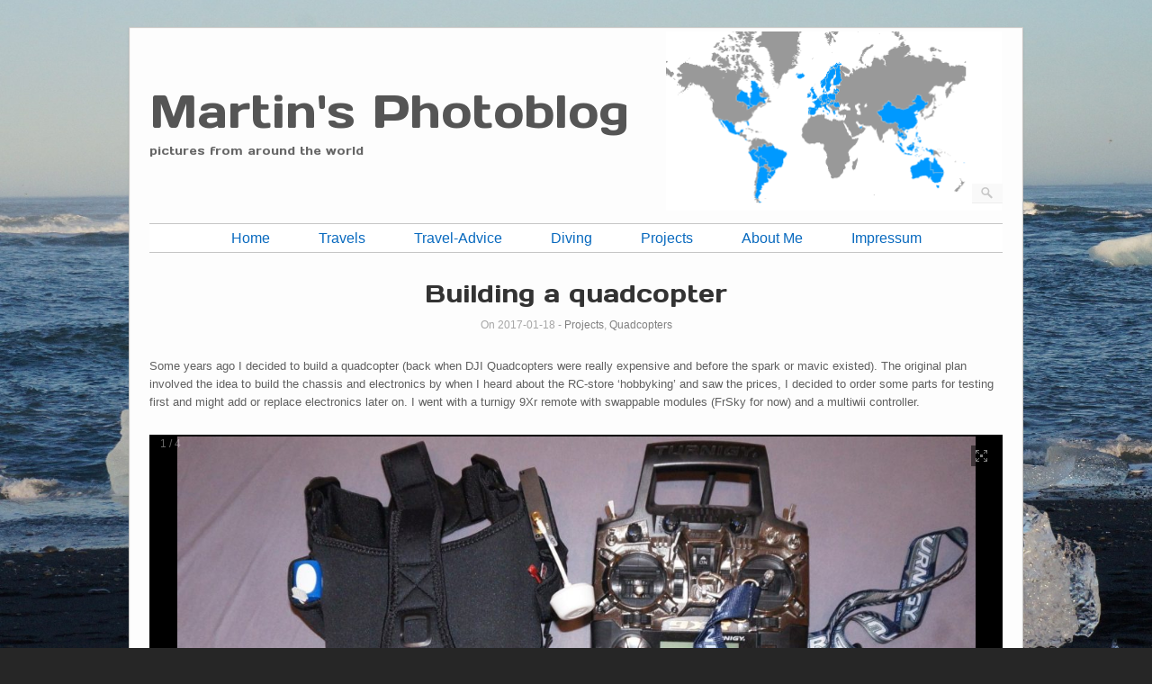

--- FILE ---
content_type: text/html; charset=UTF-8
request_url: https://martinries.de/?p=1912
body_size: 8993
content:
<!DOCTYPE html>
<html lang="en-US">
<head>
	<meta http-equiv="Content-Type" content="text/html; charset=UTF-8" />

	<link rel="profile" href="https://gmpg.org/xfn/11" />
	<link rel="pingback" href="https://martinries.de/wp2/xmlrpc.php" />

	<title>Building a quadcopter &#8211; Martin&#039;s Photoblog</title>
<meta name='robots' content='max-image-preview:large' />
<link rel='dns-prefetch' href='//fonts.googleapis.com' />
<link rel="alternate" type="application/rss+xml" title="Martin&#039;s Photoblog &raquo; Feed" href="https://martinries.de/?feed=rss2" />
<link rel="alternate" type="application/rss+xml" title="Martin&#039;s Photoblog &raquo; Comments Feed" href="https://martinries.de/?feed=comments-rss2" />
<link rel="alternate" title="oEmbed (JSON)" type="application/json+oembed" href="https://martinries.de/index.php?rest_route=%2Foembed%2F1.0%2Fembed&#038;url=https%3A%2F%2Fmartinries.de%2F%3Fp%3D1912" />
<link rel="alternate" title="oEmbed (XML)" type="text/xml+oembed" href="https://martinries.de/index.php?rest_route=%2Foembed%2F1.0%2Fembed&#038;url=https%3A%2F%2Fmartinries.de%2F%3Fp%3D1912&#038;format=xml" />
<style id='wp-img-auto-sizes-contain-inline-css' type='text/css'>
img:is([sizes=auto i],[sizes^="auto," i]){contain-intrinsic-size:3000px 1500px}
/*# sourceURL=wp-img-auto-sizes-contain-inline-css */
</style>
<link rel='stylesheet' id='amw-galleria-style-css' href='https://martinries.de/wp2/wp-content/plugins/galleria/galleria/themes/amw-classic/galleria.amw-classic.css?ver=1.0.3' type='text/css' media='all' />

<style id='wp-emoji-styles-inline-css' type='text/css'>

	img.wp-smiley, img.emoji {
		display: inline !important;
		border: none !important;
		box-shadow: none !important;
		height: 1em !important;
		width: 1em !important;
		margin: 0 0.07em !important;
		vertical-align: -0.1em !important;
		background: none !important;
		padding: 0 !important;
	}
/*# sourceURL=wp-emoji-styles-inline-css */
</style>
<link rel='stylesheet' id='wp-block-library-css' href='https://martinries.de/wp2/wp-includes/css/dist/block-library/style.min.css?ver=6.9' type='text/css' media='all' />
<style id='global-styles-inline-css' type='text/css'>
:root{--wp--preset--aspect-ratio--square: 1;--wp--preset--aspect-ratio--4-3: 4/3;--wp--preset--aspect-ratio--3-4: 3/4;--wp--preset--aspect-ratio--3-2: 3/2;--wp--preset--aspect-ratio--2-3: 2/3;--wp--preset--aspect-ratio--16-9: 16/9;--wp--preset--aspect-ratio--9-16: 9/16;--wp--preset--color--black: #000000;--wp--preset--color--cyan-bluish-gray: #abb8c3;--wp--preset--color--white: #ffffff;--wp--preset--color--pale-pink: #f78da7;--wp--preset--color--vivid-red: #cf2e2e;--wp--preset--color--luminous-vivid-orange: #ff6900;--wp--preset--color--luminous-vivid-amber: #fcb900;--wp--preset--color--light-green-cyan: #7bdcb5;--wp--preset--color--vivid-green-cyan: #00d084;--wp--preset--color--pale-cyan-blue: #8ed1fc;--wp--preset--color--vivid-cyan-blue: #0693e3;--wp--preset--color--vivid-purple: #9b51e0;--wp--preset--gradient--vivid-cyan-blue-to-vivid-purple: linear-gradient(135deg,rgb(6,147,227) 0%,rgb(155,81,224) 100%);--wp--preset--gradient--light-green-cyan-to-vivid-green-cyan: linear-gradient(135deg,rgb(122,220,180) 0%,rgb(0,208,130) 100%);--wp--preset--gradient--luminous-vivid-amber-to-luminous-vivid-orange: linear-gradient(135deg,rgb(252,185,0) 0%,rgb(255,105,0) 100%);--wp--preset--gradient--luminous-vivid-orange-to-vivid-red: linear-gradient(135deg,rgb(255,105,0) 0%,rgb(207,46,46) 100%);--wp--preset--gradient--very-light-gray-to-cyan-bluish-gray: linear-gradient(135deg,rgb(238,238,238) 0%,rgb(169,184,195) 100%);--wp--preset--gradient--cool-to-warm-spectrum: linear-gradient(135deg,rgb(74,234,220) 0%,rgb(151,120,209) 20%,rgb(207,42,186) 40%,rgb(238,44,130) 60%,rgb(251,105,98) 80%,rgb(254,248,76) 100%);--wp--preset--gradient--blush-light-purple: linear-gradient(135deg,rgb(255,206,236) 0%,rgb(152,150,240) 100%);--wp--preset--gradient--blush-bordeaux: linear-gradient(135deg,rgb(254,205,165) 0%,rgb(254,45,45) 50%,rgb(107,0,62) 100%);--wp--preset--gradient--luminous-dusk: linear-gradient(135deg,rgb(255,203,112) 0%,rgb(199,81,192) 50%,rgb(65,88,208) 100%);--wp--preset--gradient--pale-ocean: linear-gradient(135deg,rgb(255,245,203) 0%,rgb(182,227,212) 50%,rgb(51,167,181) 100%);--wp--preset--gradient--electric-grass: linear-gradient(135deg,rgb(202,248,128) 0%,rgb(113,206,126) 100%);--wp--preset--gradient--midnight: linear-gradient(135deg,rgb(2,3,129) 0%,rgb(40,116,252) 100%);--wp--preset--font-size--small: 13px;--wp--preset--font-size--medium: 20px;--wp--preset--font-size--large: 36px;--wp--preset--font-size--x-large: 42px;--wp--preset--spacing--20: 0.44rem;--wp--preset--spacing--30: 0.67rem;--wp--preset--spacing--40: 1rem;--wp--preset--spacing--50: 1.5rem;--wp--preset--spacing--60: 2.25rem;--wp--preset--spacing--70: 3.38rem;--wp--preset--spacing--80: 5.06rem;--wp--preset--shadow--natural: 6px 6px 9px rgba(0, 0, 0, 0.2);--wp--preset--shadow--deep: 12px 12px 50px rgba(0, 0, 0, 0.4);--wp--preset--shadow--sharp: 6px 6px 0px rgba(0, 0, 0, 0.2);--wp--preset--shadow--outlined: 6px 6px 0px -3px rgb(255, 255, 255), 6px 6px rgb(0, 0, 0);--wp--preset--shadow--crisp: 6px 6px 0px rgb(0, 0, 0);}:where(.is-layout-flex){gap: 0.5em;}:where(.is-layout-grid){gap: 0.5em;}body .is-layout-flex{display: flex;}.is-layout-flex{flex-wrap: wrap;align-items: center;}.is-layout-flex > :is(*, div){margin: 0;}body .is-layout-grid{display: grid;}.is-layout-grid > :is(*, div){margin: 0;}:where(.wp-block-columns.is-layout-flex){gap: 2em;}:where(.wp-block-columns.is-layout-grid){gap: 2em;}:where(.wp-block-post-template.is-layout-flex){gap: 1.25em;}:where(.wp-block-post-template.is-layout-grid){gap: 1.25em;}.has-black-color{color: var(--wp--preset--color--black) !important;}.has-cyan-bluish-gray-color{color: var(--wp--preset--color--cyan-bluish-gray) !important;}.has-white-color{color: var(--wp--preset--color--white) !important;}.has-pale-pink-color{color: var(--wp--preset--color--pale-pink) !important;}.has-vivid-red-color{color: var(--wp--preset--color--vivid-red) !important;}.has-luminous-vivid-orange-color{color: var(--wp--preset--color--luminous-vivid-orange) !important;}.has-luminous-vivid-amber-color{color: var(--wp--preset--color--luminous-vivid-amber) !important;}.has-light-green-cyan-color{color: var(--wp--preset--color--light-green-cyan) !important;}.has-vivid-green-cyan-color{color: var(--wp--preset--color--vivid-green-cyan) !important;}.has-pale-cyan-blue-color{color: var(--wp--preset--color--pale-cyan-blue) !important;}.has-vivid-cyan-blue-color{color: var(--wp--preset--color--vivid-cyan-blue) !important;}.has-vivid-purple-color{color: var(--wp--preset--color--vivid-purple) !important;}.has-black-background-color{background-color: var(--wp--preset--color--black) !important;}.has-cyan-bluish-gray-background-color{background-color: var(--wp--preset--color--cyan-bluish-gray) !important;}.has-white-background-color{background-color: var(--wp--preset--color--white) !important;}.has-pale-pink-background-color{background-color: var(--wp--preset--color--pale-pink) !important;}.has-vivid-red-background-color{background-color: var(--wp--preset--color--vivid-red) !important;}.has-luminous-vivid-orange-background-color{background-color: var(--wp--preset--color--luminous-vivid-orange) !important;}.has-luminous-vivid-amber-background-color{background-color: var(--wp--preset--color--luminous-vivid-amber) !important;}.has-light-green-cyan-background-color{background-color: var(--wp--preset--color--light-green-cyan) !important;}.has-vivid-green-cyan-background-color{background-color: var(--wp--preset--color--vivid-green-cyan) !important;}.has-pale-cyan-blue-background-color{background-color: var(--wp--preset--color--pale-cyan-blue) !important;}.has-vivid-cyan-blue-background-color{background-color: var(--wp--preset--color--vivid-cyan-blue) !important;}.has-vivid-purple-background-color{background-color: var(--wp--preset--color--vivid-purple) !important;}.has-black-border-color{border-color: var(--wp--preset--color--black) !important;}.has-cyan-bluish-gray-border-color{border-color: var(--wp--preset--color--cyan-bluish-gray) !important;}.has-white-border-color{border-color: var(--wp--preset--color--white) !important;}.has-pale-pink-border-color{border-color: var(--wp--preset--color--pale-pink) !important;}.has-vivid-red-border-color{border-color: var(--wp--preset--color--vivid-red) !important;}.has-luminous-vivid-orange-border-color{border-color: var(--wp--preset--color--luminous-vivid-orange) !important;}.has-luminous-vivid-amber-border-color{border-color: var(--wp--preset--color--luminous-vivid-amber) !important;}.has-light-green-cyan-border-color{border-color: var(--wp--preset--color--light-green-cyan) !important;}.has-vivid-green-cyan-border-color{border-color: var(--wp--preset--color--vivid-green-cyan) !important;}.has-pale-cyan-blue-border-color{border-color: var(--wp--preset--color--pale-cyan-blue) !important;}.has-vivid-cyan-blue-border-color{border-color: var(--wp--preset--color--vivid-cyan-blue) !important;}.has-vivid-purple-border-color{border-color: var(--wp--preset--color--vivid-purple) !important;}.has-vivid-cyan-blue-to-vivid-purple-gradient-background{background: var(--wp--preset--gradient--vivid-cyan-blue-to-vivid-purple) !important;}.has-light-green-cyan-to-vivid-green-cyan-gradient-background{background: var(--wp--preset--gradient--light-green-cyan-to-vivid-green-cyan) !important;}.has-luminous-vivid-amber-to-luminous-vivid-orange-gradient-background{background: var(--wp--preset--gradient--luminous-vivid-amber-to-luminous-vivid-orange) !important;}.has-luminous-vivid-orange-to-vivid-red-gradient-background{background: var(--wp--preset--gradient--luminous-vivid-orange-to-vivid-red) !important;}.has-very-light-gray-to-cyan-bluish-gray-gradient-background{background: var(--wp--preset--gradient--very-light-gray-to-cyan-bluish-gray) !important;}.has-cool-to-warm-spectrum-gradient-background{background: var(--wp--preset--gradient--cool-to-warm-spectrum) !important;}.has-blush-light-purple-gradient-background{background: var(--wp--preset--gradient--blush-light-purple) !important;}.has-blush-bordeaux-gradient-background{background: var(--wp--preset--gradient--blush-bordeaux) !important;}.has-luminous-dusk-gradient-background{background: var(--wp--preset--gradient--luminous-dusk) !important;}.has-pale-ocean-gradient-background{background: var(--wp--preset--gradient--pale-ocean) !important;}.has-electric-grass-gradient-background{background: var(--wp--preset--gradient--electric-grass) !important;}.has-midnight-gradient-background{background: var(--wp--preset--gradient--midnight) !important;}.has-small-font-size{font-size: var(--wp--preset--font-size--small) !important;}.has-medium-font-size{font-size: var(--wp--preset--font-size--medium) !important;}.has-large-font-size{font-size: var(--wp--preset--font-size--large) !important;}.has-x-large-font-size{font-size: var(--wp--preset--font-size--x-large) !important;}
/*# sourceURL=global-styles-inline-css */
</style>

<style id='classic-theme-styles-inline-css' type='text/css'>
/*! This file is auto-generated */
.wp-block-button__link{color:#fff;background-color:#32373c;border-radius:9999px;box-shadow:none;text-decoration:none;padding:calc(.667em + 2px) calc(1.333em + 2px);font-size:1.125em}.wp-block-file__button{background:#32373c;color:#fff;text-decoration:none}
/*# sourceURL=/wp-includes/css/classic-themes.min.css */
</style>
<link rel='stylesheet' id='origami-css' href='https://martinries.de/wp2/wp-content/themes/origami/style.css?ver=1.7.5' type='text/css' media='all' />
<link rel='stylesheet' id='flexslider-css' href='https://martinries.de/wp2/wp-content/themes/origami/css/flexslider.css?ver=2.0' type='text/css' media='all' />
<link rel='stylesheet' id='google-webfonts-css' href='//fonts.googleapis.com/css?family=Terminal+Dosis%3A200%2C400&#038;ver=6.9' type='text/css' media='all' />
<link rel='stylesheet' id='origami-woocommerce-style-css' href='https://martinries.de/wp2/wp-content/themes/origami/woocommerce.css?ver=1.7.5' type='text/css' media='all' />
<link rel='stylesheet' id='siteorigin-mobilenav-css' href='https://martinries.de/wp2/wp-content/themes/origami/inc/mobilenav/css/mobilenav.css?ver=1.7.5' type='text/css' media='all' />
<script type="text/javascript" src="https://martinries.de/wp2/wp-includes/js/jquery/jquery.min.js?ver=3.7.1" id="jquery-core-js"></script>
<script type="text/javascript" src="https://martinries.de/wp2/wp-includes/js/jquery/jquery-migrate.min.js?ver=3.4.1" id="jquery-migrate-js"></script>
<script type="text/javascript" src="https://martinries.de/wp2/wp-content/plugins/galleria/galleria/galleria-1.2.9.min.js?ver=1.2.9" id="amw-galleria-js"></script>
<script type="text/javascript" src="https://martinries.de/wp2/wp-content/plugins/galleria/galleria/themes/amw-classic/galleria.amw-classic.js?ver=1.0.3" id="amw-galleria-theme-js"></script>
<script type="text/javascript" src="https://martinries.de/wp2/wp-content/themes/origami/js/jquery.fitvids.min.js?ver=1.0" id="fitvids-js"></script>
<script type="text/javascript" src="https://martinries.de/wp2/wp-content/themes/origami/js/origami.min.js?ver=1.7.5" id="origami-js"></script>
<script type="text/javascript" src="https://martinries.de/wp2/wp-content/themes/origami/js/jquery.flexslider.min.js?ver=2.1" id="flexslider-js"></script>
<script type="text/javascript" id="siteorigin-mobilenav-js-extra">
/* <![CDATA[ */
var mobileNav = {"search":{"url":"https://martinries.de","placeholder":"Search"},"text":{"navigate":"Menu","back":"Back","close":"Close"},"nextIconUrl":"https://martinries.de/wp2/wp-content/themes/origami/inc/mobilenav/images/next.png"};
//# sourceURL=siteorigin-mobilenav-js-extra
/* ]]> */
</script>
<script type="text/javascript" src="https://martinries.de/wp2/wp-content/themes/origami/inc/mobilenav/js/mobilenav.min.js?ver=1.7.5" id="siteorigin-mobilenav-js"></script>
<link rel="https://api.w.org/" href="https://martinries.de/index.php?rest_route=/" /><link rel="alternate" title="JSON" type="application/json" href="https://martinries.de/index.php?rest_route=/wp/v2/posts/1912" /><link rel="EditURI" type="application/rsd+xml" title="RSD" href="https://martinries.de/wp2/xmlrpc.php?rsd" />
<meta name="generator" content="WordPress 6.9" />
<link rel="canonical" href="https://martinries.de/?p=1912" />
<link rel='shortlink' href='https://martinries.de/?p=1912' />
<meta name="viewport" content="width=device-width, initial-scale=1" /><meta http-equiv="X-UA-Compatible" content="IE=edge" />	<style type="text/css">
		.so-mobilenav-mobile + * { display: none; }
		@media screen and (max-width: 480px) { .so-mobilenav-mobile + * { display: block; } .so-mobilenav-standard + * { display: none; } }
	</style>
	<style type="text/css" id="custom-background-css">
body.custom-background { background-color: #262626; background-image: url("https://martinries.de/wp2/wp-content/uploads/2015/06/29.jpg"); background-position: center center; background-size: cover; background-repeat: no-repeat; background-attachment: fixed; }
</style>
		<style type="text/css" media="screen">
		#footer-widgets .widget { width: 33.333%; }
		@media screen and (max-width: 640px) {
			#footer-widgets .widget { width: auto; float: none; }
		}
	</style>
		<!--[if lt IE 9]>
	<script src="https://martinries.de/wp2/wp-content/themes/origami/js/html5shiv.js" type="text/javascript"></script>
	<![endif]-->
	<!--[if (gte IE 6)&(lte IE 8)]>
	<script type="text/javascript" src="https://martinries.de/wp2/wp-content/themes/origami/js/selectivizr.js"></script>
	<![endif]-->
	<style type="text/css" id="customizer-css">@import url(https://fonts.googleapis.com/css?family=Days+One:400); body { font-family: "Verdana", Verdana, Geneva, sans-serif; font-weight: 400 } #logo h1 { font-family: "Days One"; font-weight: 400 } h1,h2,h3,h4,h5,h6, h1.entry-title, h1.archive-title, #footer-widgets h2.widgettitle { font-family: "Days One"; font-weight: 400 } #menu ul { border-color: #c6c6c6; background-color: #ffffff } #menu ul li a { color: #096abf } #menu ul li ul { border-color: #d6d6d6; background-color: #f4f4f4 } #menu ul li ul li a { color: #0769bf } #menu ul li { padding-top: 8px; padding-bottom: 8px } </style></head>

<body class="wp-singular post-template-default single single-post postid-1912 single-format-gallery custom-background wp-theme-origami mobilenav">


<div class="container">

	
	<div id="page-container">

		
		<div id="logo" >
	
			<table>
		<tr width="100%">
			<td  width="60%" class="logo-link">
						<a href="https://martinries.de/" title="pictures from around the world" class="logo-link">
							<h1 class="logo" >Martin&#039;s Photoblog</h1><br/>
							<h3 class="logo">pictures from around the world</h3>
	        			</a>
			</td>
			<td  width="39%"  class="logo-link">
		    		<a href="https://martinries.de/wp2/?p=1986" class="logo-link">
			      		<img class="logo" src="https://martinries.de/wp2/wp-content/uploads/2020/03/map-2020-03-1.png" alt="scratch worldmap" />
	        		</a>
			</td>
		</tr>
	</table>
	
	    	<form role="search" method="get" id="searchform" class="searchform" action="https://martinries.de/">
				<div>
					<label class="screen-reader-text" for="s">Search for:</label>
					<input type="text" value="" name="s" id="s" />
					<input type="submit" id="searchsubmit" value="Search" />
				</div>
			</form></div>


		
		<nav id="menu" class="primary">
	<div id="so-mobilenav-standard-1" data-id="1" class="so-mobilenav-standard"></div><div class="menu-menu-1-container"><ul id="main-menu" class="menu"><li id="menu-item-14" class="menu-item menu-item-type-custom menu-item-object-custom menu-item-14"><a href="https://mries.eu">Home</a></li>
<li id="menu-item-18" class="menu-item menu-item-type-taxonomy menu-item-object-category menu-item-has-children menu-item-18"><a href="https://martinries.de/?cat=5">Travels</a>
<ul class="sub-menu">
	<li id="menu-item-1079" class="menu-item menu-item-type-taxonomy menu-item-object-category menu-item-has-children menu-item-1079"><a href="https://martinries.de/?cat=16">Australia</a>
	<ul class="sub-menu">
		<li id="menu-item-1080" class="menu-item menu-item-type-taxonomy menu-item-object-category menu-item-1080"><a href="https://martinries.de/?cat=17">Brisbane</a></li>
		<li id="menu-item-1081" class="menu-item menu-item-type-taxonomy menu-item-object-category menu-item-1081"><a href="https://martinries.de/?cat=19">Cairns</a></li>
		<li id="menu-item-1082" class="menu-item menu-item-type-taxonomy menu-item-object-category menu-item-1082"><a href="https://martinries.de/?cat=21">Fraser Island</a></li>
		<li id="menu-item-1083" class="menu-item menu-item-type-taxonomy menu-item-object-category menu-item-1083"><a href="https://martinries.de/?cat=20">Whitsundays</a></li>
	</ul>
</li>
	<li id="menu-item-1084" class="menu-item menu-item-type-taxonomy menu-item-object-category menu-item-has-children menu-item-1084"><a href="https://martinries.de/?cat=29">Europe</a>
	<ul class="sub-menu">
		<li id="menu-item-1085" class="menu-item menu-item-type-taxonomy menu-item-object-category menu-item-1085"><a href="https://martinries.de/?cat=30">Dublin</a></li>
		<li id="menu-item-3345" class="menu-item menu-item-type-taxonomy menu-item-object-category menu-item-3345"><a href="https://martinries.de/?cat=84">Hungary</a></li>
		<li id="menu-item-1086" class="menu-item menu-item-type-taxonomy menu-item-object-category menu-item-1086"><a href="https://martinries.de/?cat=22">Iceland</a></li>
		<li id="menu-item-2502" class="menu-item menu-item-type-taxonomy menu-item-object-category menu-item-2502"><a href="https://martinries.de/?cat=46">Italy</a></li>
		<li id="menu-item-3346" class="menu-item menu-item-type-taxonomy menu-item-object-category menu-item-3346"><a href="https://martinries.de/?cat=86">Lithuania</a></li>
		<li id="menu-item-2836" class="menu-item menu-item-type-taxonomy menu-item-object-category menu-item-2836"><a href="https://martinries.de/?cat=75">Malta</a></li>
		<li id="menu-item-2785" class="menu-item menu-item-type-taxonomy menu-item-object-category menu-item-2785"><a href="https://martinries.de/?cat=72">Norway</a></li>
		<li id="menu-item-2837" class="menu-item menu-item-type-taxonomy menu-item-object-category menu-item-2837"><a href="https://martinries.de/?cat=66">Poland</a></li>
		<li id="menu-item-3465" class="menu-item menu-item-type-taxonomy menu-item-object-category menu-item-3465"><a href="https://martinries.de/?cat=99">Romania</a></li>
		<li id="menu-item-3466" class="menu-item menu-item-type-taxonomy menu-item-object-category menu-item-3466"><a href="https://martinries.de/?cat=100">Spain</a></li>
		<li id="menu-item-1087" class="menu-item menu-item-type-taxonomy menu-item-object-category menu-item-1087"><a href="https://martinries.de/?cat=15">Sweden</a></li>
	</ul>
</li>
	<li id="menu-item-1076" class="menu-item menu-item-type-taxonomy menu-item-object-category menu-item-1076"><a href="https://martinries.de/?cat=18">Fiji</a></li>
	<li id="menu-item-2786" class="menu-item menu-item-type-taxonomy menu-item-object-category menu-item-has-children menu-item-2786"><a href="https://martinries.de/?cat=68">Northern America</a>
	<ul class="sub-menu">
		<li id="menu-item-2787" class="menu-item menu-item-type-taxonomy menu-item-object-category menu-item-2787"><a href="https://martinries.de/?cat=69">Mexico</a></li>
	</ul>
</li>
	<li id="menu-item-3467" class="menu-item menu-item-type-taxonomy menu-item-object-category menu-item-has-children menu-item-3467"><a href="https://martinries.de/?cat=67">Middle America</a>
	<ul class="sub-menu">
		<li id="menu-item-3468" class="menu-item menu-item-type-taxonomy menu-item-object-category menu-item-3468"><a href="https://martinries.de/?cat=93">Costa Rica</a></li>
	</ul>
</li>
	<li id="menu-item-1093" class="menu-item menu-item-type-taxonomy menu-item-object-category menu-item-has-children menu-item-1093"><a href="https://martinries.de/?cat=25">Southern America</a>
	<ul class="sub-menu">
		<li id="menu-item-1094" class="menu-item menu-item-type-taxonomy menu-item-object-category menu-item-1094"><a href="https://martinries.de/?cat=28">Argentinia</a></li>
		<li id="menu-item-1095" class="menu-item menu-item-type-taxonomy menu-item-object-category menu-item-1095"><a href="https://martinries.de/?cat=27">Bolivia</a></li>
		<li id="menu-item-1096" class="menu-item menu-item-type-taxonomy menu-item-object-category menu-item-1096"><a href="https://martinries.de/?cat=26">Peru</a></li>
	</ul>
</li>
	<li id="menu-item-1088" class="menu-item menu-item-type-taxonomy menu-item-object-category menu-item-has-children menu-item-1088"><a href="https://martinries.de/?cat=31">Southeast-Asia</a>
	<ul class="sub-menu">
		<li id="menu-item-3348" class="menu-item menu-item-type-taxonomy menu-item-object-category menu-item-3348"><a href="https://martinries.de/?cat=91">Cambodia</a></li>
		<li id="menu-item-2503" class="menu-item menu-item-type-taxonomy menu-item-object-category menu-item-2503"><a href="https://martinries.de/?cat=58">China</a></li>
		<li id="menu-item-1089" class="menu-item menu-item-type-taxonomy menu-item-object-category menu-item-1089"><a href="https://martinries.de/?cat=14">Hong Kong</a></li>
		<li id="menu-item-1090" class="menu-item menu-item-type-taxonomy menu-item-object-category menu-item-1090"><a href="https://martinries.de/?cat=12">Indonesia</a></li>
		<li id="menu-item-1091" class="menu-item menu-item-type-taxonomy menu-item-object-category menu-item-1091"><a href="https://martinries.de/?cat=7">Malaysia</a></li>
		<li id="menu-item-2504" class="menu-item menu-item-type-taxonomy menu-item-object-category menu-item-2504"><a href="https://martinries.de/?cat=45">Philippines</a></li>
		<li id="menu-item-1092" class="menu-item menu-item-type-taxonomy menu-item-object-category menu-item-1092"><a href="https://martinries.de/?cat=3">Singapore</a></li>
		<li id="menu-item-1984" class="menu-item menu-item-type-taxonomy menu-item-object-category menu-item-1984"><a href="https://martinries.de/?cat=13">Thailand</a></li>
		<li id="menu-item-1985" class="menu-item menu-item-type-taxonomy menu-item-object-category menu-item-1985"><a href="https://martinries.de/?cat=35">Vietnam</a></li>
	</ul>
</li>
</ul>
</li>
<li id="menu-item-2501" class="menu-item menu-item-type-taxonomy menu-item-object-category menu-item-2501"><a href="https://martinries.de/?cat=51">Travel-Advice</a></li>
<li id="menu-item-1977" class="menu-item menu-item-type-taxonomy menu-item-object-category menu-item-1977"><a href="https://martinries.de/?cat=32">Diving</a></li>
<li id="menu-item-20" class="menu-item menu-item-type-taxonomy menu-item-object-category current-post-ancestor current-menu-parent current-post-parent menu-item-has-children menu-item-20"><a href="https://martinries.de/?cat=6">Projects</a>
<ul class="sub-menu">
	<li id="menu-item-2846" class="menu-item menu-item-type-taxonomy menu-item-object-category menu-item-2846"><a href="https://martinries.de/?cat=76">3D-printed</a></li>
	<li id="menu-item-1979" class="menu-item menu-item-type-taxonomy menu-item-object-category menu-item-1979"><a href="https://martinries.de/?cat=43">Framed!</a></li>
	<li id="menu-item-1980" class="menu-item menu-item-type-taxonomy menu-item-object-category menu-item-1980"><a href="https://martinries.de/?cat=38">LEDs</a></li>
	<li id="menu-item-1981" class="menu-item menu-item-type-taxonomy menu-item-object-category current-post-ancestor current-menu-parent current-post-parent menu-item-1981"><a href="https://martinries.de/?cat=44">Quadcopters</a></li>
	<li id="menu-item-1982" class="menu-item menu-item-type-taxonomy menu-item-object-category menu-item-1982"><a href="https://martinries.de/?cat=40">SmartHome</a></li>
	<li id="menu-item-1983" class="menu-item menu-item-type-taxonomy menu-item-object-category menu-item-1983"><a href="https://martinries.de/?cat=41">wood</a></li>
</ul>
</li>
<li id="menu-item-24" class="menu-item menu-item-type-post_type menu-item-object-page menu-item-24"><a href="https://martinries.de/?page_id=22">About Me</a></li>
<li id="menu-item-15" class="menu-item menu-item-type-post_type menu-item-object-page menu-item-privacy-policy menu-item-15"><a rel="privacy-policy" href="https://martinries.de/?page_id=11">Impressum</a></li>
</ul></div><div id="so-mobilenav-mobile-1" data-id="1" class="so-mobilenav-mobile"></div><div class="menu-mobilenav-container"><ul id="mobile-nav-item-wrap-1" class="menu"><li><a href="#" class="mobilenav-main-link" data-id="1"><span class="mobile-nav-icon"></span>Menu</a></li></ul></div></nav>
<div id="content">			<div class="post-1912 post type-post status-publish format-gallery hentry category-projects category-quadcopters tag-quadcopter post_format-post-format-gallery">

			
							<h1 class="entry-title">
											Building a quadcopter									</h1>
	
				<div class="post-info">
					On 2017-01-18																
										- <a href="https://martinries.de/?cat=6" rel="category">Projects</a>, <a href="https://martinries.de/?cat=44" rel="category">Quadcopters</a>									</div>
			
						<div class="content column-1">
								
				<p>Some years ago I decided to build a quadcopter (back when DJI Quadcopters were really expensive and before the spark or mavic existed). The original plan involved the idea to build the chassis and electronics by when I heard about the RC-store &#8216;hobbyking&#8217; and saw the prices, I decided to order some parts for testing first and might add or replace electronics later on. I went with a turnigy 9Xr remote with swappable modules (FrSky for now) and a multiwii controller.</p>
<div id="amw_galleria_slideshow_1" class="amw-galleria-slideshow"></div>
<script type="text/javascript">jQuery(document).ready(function(){ jQuery("#amw_galleria_slideshow_1").galleria({"dataSource":[{"image":"https:\/\/martinries.de\/wp2\/wp-content\/uploads\/2017\/05\/Projekte-Quadcopter-02_wrb-1129x960.jpg","big":"https:\/\/martinries.de\/wp2\/wp-content\/uploads\/2017\/05\/Projekte-Quadcopter-02_wrb.jpg","medium":"https:\/\/martinries.de\/wp2\/wp-content\/uploads\/2017\/05\/Projekte-Quadcopter-02_wrb-1129x960.jpg","thumb":"https:\/\/martinries.de\/wp2\/wp-content\/uploads\/2017\/05\/Projekte-Quadcopter-02_wrb-80x80.jpg","title":"Building my first quadcopter...","description":" Aperture &#402;\/4| Camera NEX-5N| Taken 17 September, 2014| Flash fired yes| Focal length 16mm| ISO 1250| Shutter speed 1\/60s|"},{"image":"https:\/\/martinries.de\/wp2\/wp-content\/uploads\/2017\/05\/Projekte-Quadcopter-10_wrb-1280x851.jpg","big":"https:\/\/martinries.de\/wp2\/wp-content\/uploads\/2017\/05\/Projekte-Quadcopter-10_wrb.jpg","medium":"https:\/\/martinries.de\/wp2\/wp-content\/uploads\/2017\/05\/Projekte-Quadcopter-10_wrb-1280x851.jpg","thumb":"https:\/\/martinries.de\/wp2\/wp-content\/uploads\/2017\/05\/Projekte-Quadcopter-10_wrb-80x80.jpg","title":"Turnigy 9XR, FRSky-Module, receiver and electronics.","description":" Aperture &#402;\/3.2| Camera NEX-5N| Taken 29 January, 2015| Exposure bias +3\/10EV| Flash fired yes| Focal length 16mm| ISO 500| Shutter speed 1\/60s|"},{"image":"https:\/\/martinries.de\/wp2\/wp-content\/uploads\/2017\/05\/Projekte-Quadcopter-11_wrb-1280x851.jpg","big":"https:\/\/martinries.de\/wp2\/wp-content\/uploads\/2017\/05\/Projekte-Quadcopter-11_wrb.jpg","medium":"https:\/\/martinries.de\/wp2\/wp-content\/uploads\/2017\/05\/Projekte-Quadcopter-11_wrb-1280x851.jpg","thumb":"https:\/\/martinries.de\/wp2\/wp-content\/uploads\/2017\/05\/Projekte-Quadcopter-11_wrb-80x80.jpg","title":"some additional boards for the multiwii","description":" Aperture &#402;\/4| Camera NEX-5N| Taken 29 January, 2015| Flash fired no| Focal length 16mm| ISO 320| Shutter speed 1\/60s|"},{"image":"https:\/\/martinries.de\/wp2\/wp-content\/uploads\/2017\/05\/Projekte-Quadcopter-12_wrb-1280x720.jpg","big":"https:\/\/martinries.de\/wp2\/wp-content\/uploads\/2017\/05\/Projekte-Quadcopter-12_wrb.jpg","medium":"https:\/\/martinries.de\/wp2\/wp-content\/uploads\/2017\/05\/Projekte-Quadcopter-12_wrb-1280x720.jpg","thumb":"https:\/\/martinries.de\/wp2\/wp-content\/uploads\/2017\/05\/Projekte-Quadcopter-12_wrb-80x80.jpg","title":"QAV250 with guards","description":" Aperture &#402;\/2.6| Camera GT-I9195| Taken 28 January, 2015| Flash fired yes| Focal length 3.7mm| ISO 125| Shutter speed 1\/30s|"}],"width":"auto","height":0.8,"autoplay":false,"transition":"slide","initialTransition":"fade","transitionSpeed":0,"_delayTime":4000,"_hideControls":false,"_thumbnailMode":"grid","_captionMode":"on_expand"}); });</script>
				<div class="clear"></div>
			</div>
			
						
										<div class="below-content tagged">
											<div class="tags">
							<div class="origami-icon-tag"></div>
							<div class="the_tags">
								<a href="https://martinries.de/?tag=quadcopter" rel="tag">Quadcopter</a>							</div>
						</div>
										
					
					<div class="clear"></div>
				</div>

			
						
			

	<div id="comments" class="comments-disabled content">
		<p>Comments are Disabled</p>
	</div>

		</div>
	</div>

<div id="posts-nav">
	</div>

		


		
			
			<div id="footer-widgets">
	<div id="footer-widgets-wrapper">
		
		<div id="recent-posts-2" class="cell widget widget_recent_entries">
		<h2 class="widgettitle">Recent Posts</h2>

		<ul>
											<li>
					<a href="https://martinries.de/?p=3568">Bastei bridge in swiss saxony &#038; Externsteine &#8211; Germany</a>
									</li>
											<li>
					<a href="https://martinries.de/?p=3396">Costa Rica via Stopovers in Canada = Costa RiCanada</a>
									</li>
											<li>
					<a href="https://martinries.de/?p=3525">A new perspective &#8211; the world from above</a>
									</li>
											<li>
					<a href="https://martinries.de/?p=3472">3D-print updates</a>
									</li>
											<li>
					<a href="https://martinries.de/?p=3425">Cluj &#8211; Exploring eastern Europe</a>
									</li>
											<li>
					<a href="https://martinries.de/?p=3456">Lanzarote &#8211; Christmas on the beach</a>
									</li>
					</ul>

		</div><div id="tag_cloud-3" class="cell widget widget_tag_cloud"><h2 class="widgettitle">Categories</h2>
<div class="tagcloud"><a href="https://martinries.de/?cat=76" class="tag-cloud-link tag-link-76 tag-link-position-1" style="font-size: 10.896551724138pt;" aria-label="3D-printed (3 items)">3D-printed</a>
<a href="https://martinries.de/?cat=28" class="tag-cloud-link tag-link-28 tag-link-position-2" style="font-size: 8pt;" aria-label="Argentinia (1 item)">Argentinia</a>
<a href="https://martinries.de/?cat=16" class="tag-cloud-link tag-link-16 tag-link-position-3" style="font-size: 12.634482758621pt;" aria-label="Australia (5 items)">Australia</a>
<a href="https://martinries.de/?cat=27" class="tag-cloud-link tag-link-27 tag-link-position-4" style="font-size: 8pt;" aria-label="Bolivia (1 item)">Bolivia</a>
<a href="https://martinries.de/?cat=17" class="tag-cloud-link tag-link-17 tag-link-position-5" style="font-size: 9.7379310344828pt;" aria-label="Brisbane (2 items)">Brisbane</a>
<a href="https://martinries.de/?cat=19" class="tag-cloud-link tag-link-19 tag-link-position-6" style="font-size: 8pt;" aria-label="Cairns (1 item)">Cairns</a>
<a href="https://martinries.de/?cat=91" class="tag-cloud-link tag-link-91 tag-link-position-7" style="font-size: 8pt;" aria-label="Cambodia (1 item)">Cambodia</a>
<a href="https://martinries.de/?cat=58" class="tag-cloud-link tag-link-58 tag-link-position-8" style="font-size: 8pt;" aria-label="China (1 item)">China</a>
<a href="https://martinries.de/?cat=93" class="tag-cloud-link tag-link-93 tag-link-position-9" style="font-size: 8pt;" aria-label="Costa Rica (1 item)">Costa Rica</a>
<a href="https://martinries.de/?cat=32" class="tag-cloud-link tag-link-32 tag-link-position-10" style="font-size: 18.041379310345pt;" aria-label="Diving (21 items)">Diving</a>
<a href="https://martinries.de/?cat=30" class="tag-cloud-link tag-link-30 tag-link-position-11" style="font-size: 8pt;" aria-label="Dublin (1 item)">Dublin</a>
<a href="https://martinries.de/?cat=29" class="tag-cloud-link tag-link-29 tag-link-position-12" style="font-size: 16.496551724138pt;" aria-label="Europe (14 items)">Europe</a>
<a href="https://martinries.de/?cat=18" class="tag-cloud-link tag-link-18 tag-link-position-13" style="font-size: 8pt;" aria-label="Fiji (1 item)">Fiji</a>
<a href="https://martinries.de/?cat=43" class="tag-cloud-link tag-link-43 tag-link-position-14" style="font-size: 9.7379310344828pt;" aria-label="Framed! (2 items)">Framed!</a>
<a href="https://martinries.de/?cat=21" class="tag-cloud-link tag-link-21 tag-link-position-15" style="font-size: 8pt;" aria-label="Fraser Island (1 item)">Fraser Island</a>
<a href="https://martinries.de/?cat=14" class="tag-cloud-link tag-link-14 tag-link-position-16" style="font-size: 8pt;" aria-label="Hong Kong (1 item)">Hong Kong</a>
<a href="https://martinries.de/?cat=84" class="tag-cloud-link tag-link-84 tag-link-position-17" style="font-size: 8pt;" aria-label="Hungary (1 item)">Hungary</a>
<a href="https://martinries.de/?cat=22" class="tag-cloud-link tag-link-22 tag-link-position-18" style="font-size: 8pt;" aria-label="Iceland (1 item)">Iceland</a>
<a href="https://martinries.de/?cat=12" class="tag-cloud-link tag-link-12 tag-link-position-19" style="font-size: 13.310344827586pt;" aria-label="Indonesia (6 items)">Indonesia</a>
<a href="https://martinries.de/?cat=46" class="tag-cloud-link tag-link-46 tag-link-position-20" style="font-size: 8pt;" aria-label="Italy (1 item)">Italy</a>
<a href="https://martinries.de/?cat=38" class="tag-cloud-link tag-link-38 tag-link-position-21" style="font-size: 10.896551724138pt;" aria-label="LEDs (3 items)">LEDs</a>
<a href="https://martinries.de/?cat=86" class="tag-cloud-link tag-link-86 tag-link-position-22" style="font-size: 8pt;" aria-label="Lithuania (1 item)">Lithuania</a>
<a href="https://martinries.de/?cat=7" class="tag-cloud-link tag-link-7 tag-link-position-23" style="font-size: 11.862068965517pt;" aria-label="Malaysia (4 items)">Malaysia</a>
<a href="https://martinries.de/?cat=75" class="tag-cloud-link tag-link-75 tag-link-position-24" style="font-size: 8pt;" aria-label="Malta (1 item)">Malta</a>
<a href="https://martinries.de/?cat=69" class="tag-cloud-link tag-link-69 tag-link-position-25" style="font-size: 8pt;" aria-label="Mexico (1 item)">Mexico</a>
<a href="https://martinries.de/?cat=67" class="tag-cloud-link tag-link-67 tag-link-position-26" style="font-size: 8pt;" aria-label="Middle America (1 item)">Middle America</a>
<a href="https://martinries.de/?cat=68" class="tag-cloud-link tag-link-68 tag-link-position-27" style="font-size: 8pt;" aria-label="Northern America (1 item)">Northern America</a>
<a href="https://martinries.de/?cat=72" class="tag-cloud-link tag-link-72 tag-link-position-28" style="font-size: 8pt;" aria-label="Norway (1 item)">Norway</a>
<a href="https://martinries.de/?cat=26" class="tag-cloud-link tag-link-26 tag-link-position-29" style="font-size: 8pt;" aria-label="Peru (1 item)">Peru</a>
<a href="https://martinries.de/?cat=45" class="tag-cloud-link tag-link-45 tag-link-position-30" style="font-size: 10.896551724138pt;" aria-label="Philippines (3 items)">Philippines</a>
<a href="https://martinries.de/?cat=66" class="tag-cloud-link tag-link-66 tag-link-position-31" style="font-size: 8pt;" aria-label="Poland (1 item)">Poland</a>
<a href="https://martinries.de/?cat=6" class="tag-cloud-link tag-link-6 tag-link-position-32" style="font-size: 17.268965517241pt;" aria-label="Projects (17 items)">Projects</a>
<a href="https://martinries.de/?cat=44" class="tag-cloud-link tag-link-44 tag-link-position-33" style="font-size: 11.862068965517pt;" aria-label="Quadcopters (4 items)">Quadcopters</a>
<a href="https://martinries.de/?cat=99" class="tag-cloud-link tag-link-99 tag-link-position-34" style="font-size: 8pt;" aria-label="Romania (1 item)">Romania</a>
<a href="https://martinries.de/?cat=3" class="tag-cloud-link tag-link-3 tag-link-position-35" style="font-size: 14.275862068966pt;" aria-label="Singapore (8 items)">Singapore</a>
<a href="https://martinries.de/?cat=31" class="tag-cloud-link tag-link-31 tag-link-position-36" style="font-size: 19.68275862069pt;" aria-label="Southeast-Asia (31 items)">Southeast-Asia</a>
<a href="https://martinries.de/?cat=25" class="tag-cloud-link tag-link-25 tag-link-position-37" style="font-size: 10.896551724138pt;" aria-label="Southern America (3 items)">Southern America</a>
<a href="https://martinries.de/?cat=100" class="tag-cloud-link tag-link-100 tag-link-position-38" style="font-size: 8pt;" aria-label="Spain (1 item)">Spain</a>
<a href="https://martinries.de/?cat=13" class="tag-cloud-link tag-link-13 tag-link-position-39" style="font-size: 14.275862068966pt;" aria-label="Thailand (8 items)">Thailand</a>
<a href="https://martinries.de/?cat=51" class="tag-cloud-link tag-link-51 tag-link-position-40" style="font-size: 11.862068965517pt;" aria-label="Travel-Advice (4 items)">Travel-Advice</a>
<a href="https://martinries.de/?cat=5" class="tag-cloud-link tag-link-5 tag-link-position-41" style="font-size: 22pt;" aria-label="Travels (55 items)">Travels</a>
<a href="https://martinries.de/?cat=1" class="tag-cloud-link tag-link-1 tag-link-position-42" style="font-size: 10.896551724138pt;" aria-label="Uncategorized (3 items)">Uncategorized</a>
<a href="https://martinries.de/?cat=35" class="tag-cloud-link tag-link-35 tag-link-position-43" style="font-size: 9.7379310344828pt;" aria-label="Vietnam (2 items)">Vietnam</a>
<a href="https://martinries.de/?cat=20" class="tag-cloud-link tag-link-20 tag-link-position-44" style="font-size: 8pt;" aria-label="Whitsundays (1 item)">Whitsundays</a>
<a href="https://martinries.de/?cat=41" class="tag-cloud-link tag-link-41 tag-link-position-45" style="font-size: 10.896551724138pt;" aria-label="wood (3 items)">wood</a></div>
</div>		<div class="clear"></div>
	</div>
</div>
			
		
		
	</div>

	
	
	<div id="footer">
			<div class="copyright">Copyright Martin's Fotostream</div>
	
	<div class="designed">Theme By <a href="http://siteorigin.com">SiteOrigin</a></div>	<div class="clear"></div>
</div>
	
</div>

<script type="text/javascript" src="https://martinries.de/wp2/wp-includes/js/comment-reply.min.js?ver=6.9" id="comment-reply-js" async="async" data-wp-strategy="async" fetchpriority="low"></script>
<script id="wp-emoji-settings" type="application/json">
{"baseUrl":"https://s.w.org/images/core/emoji/17.0.2/72x72/","ext":".png","svgUrl":"https://s.w.org/images/core/emoji/17.0.2/svg/","svgExt":".svg","source":{"concatemoji":"https://martinries.de/wp2/wp-includes/js/wp-emoji-release.min.js?ver=6.9"}}
</script>
<script type="module">
/* <![CDATA[ */
/*! This file is auto-generated */
const a=JSON.parse(document.getElementById("wp-emoji-settings").textContent),o=(window._wpemojiSettings=a,"wpEmojiSettingsSupports"),s=["flag","emoji"];function i(e){try{var t={supportTests:e,timestamp:(new Date).valueOf()};sessionStorage.setItem(o,JSON.stringify(t))}catch(e){}}function c(e,t,n){e.clearRect(0,0,e.canvas.width,e.canvas.height),e.fillText(t,0,0);t=new Uint32Array(e.getImageData(0,0,e.canvas.width,e.canvas.height).data);e.clearRect(0,0,e.canvas.width,e.canvas.height),e.fillText(n,0,0);const a=new Uint32Array(e.getImageData(0,0,e.canvas.width,e.canvas.height).data);return t.every((e,t)=>e===a[t])}function p(e,t){e.clearRect(0,0,e.canvas.width,e.canvas.height),e.fillText(t,0,0);var n=e.getImageData(16,16,1,1);for(let e=0;e<n.data.length;e++)if(0!==n.data[e])return!1;return!0}function u(e,t,n,a){switch(t){case"flag":return n(e,"\ud83c\udff3\ufe0f\u200d\u26a7\ufe0f","\ud83c\udff3\ufe0f\u200b\u26a7\ufe0f")?!1:!n(e,"\ud83c\udde8\ud83c\uddf6","\ud83c\udde8\u200b\ud83c\uddf6")&&!n(e,"\ud83c\udff4\udb40\udc67\udb40\udc62\udb40\udc65\udb40\udc6e\udb40\udc67\udb40\udc7f","\ud83c\udff4\u200b\udb40\udc67\u200b\udb40\udc62\u200b\udb40\udc65\u200b\udb40\udc6e\u200b\udb40\udc67\u200b\udb40\udc7f");case"emoji":return!a(e,"\ud83e\u1fac8")}return!1}function f(e,t,n,a){let r;const o=(r="undefined"!=typeof WorkerGlobalScope&&self instanceof WorkerGlobalScope?new OffscreenCanvas(300,150):document.createElement("canvas")).getContext("2d",{willReadFrequently:!0}),s=(o.textBaseline="top",o.font="600 32px Arial",{});return e.forEach(e=>{s[e]=t(o,e,n,a)}),s}function r(e){var t=document.createElement("script");t.src=e,t.defer=!0,document.head.appendChild(t)}a.supports={everything:!0,everythingExceptFlag:!0},new Promise(t=>{let n=function(){try{var e=JSON.parse(sessionStorage.getItem(o));if("object"==typeof e&&"number"==typeof e.timestamp&&(new Date).valueOf()<e.timestamp+604800&&"object"==typeof e.supportTests)return e.supportTests}catch(e){}return null}();if(!n){if("undefined"!=typeof Worker&&"undefined"!=typeof OffscreenCanvas&&"undefined"!=typeof URL&&URL.createObjectURL&&"undefined"!=typeof Blob)try{var e="postMessage("+f.toString()+"("+[JSON.stringify(s),u.toString(),c.toString(),p.toString()].join(",")+"));",a=new Blob([e],{type:"text/javascript"});const r=new Worker(URL.createObjectURL(a),{name:"wpTestEmojiSupports"});return void(r.onmessage=e=>{i(n=e.data),r.terminate(),t(n)})}catch(e){}i(n=f(s,u,c,p))}t(n)}).then(e=>{for(const n in e)a.supports[n]=e[n],a.supports.everything=a.supports.everything&&a.supports[n],"flag"!==n&&(a.supports.everythingExceptFlag=a.supports.everythingExceptFlag&&a.supports[n]);var t;a.supports.everythingExceptFlag=a.supports.everythingExceptFlag&&!a.supports.flag,a.supports.everything||((t=a.source||{}).concatemoji?r(t.concatemoji):t.wpemoji&&t.twemoji&&(r(t.twemoji),r(t.wpemoji)))});
//# sourceURL=https://martinries.de/wp2/wp-includes/js/wp-emoji-loader.min.js
/* ]]> */
</script>
</body>
</html>

<!-- Page cached by LiteSpeed Cache 7.7 on 2026-01-16 21:11:57 -->

--- FILE ---
content_type: text/css
request_url: https://martinries.de/wp2/wp-content/themes/origami/style.css?ver=1.7.5
body_size: 4998
content:
/*
Theme Name: Origami
Theme URI: https://siteorigin.com/theme/origami
Description: Origami is a simple, responsive media blogging theme that places strong emphasis on your content. It looks great on mobile devices, even the videos and galleries scale to fit small screens. The options panel is easy to understand with a minimal set of options. Origami includes a powerful drag and drop page builder for creating unlimited page layouts. So you can use Origami as a standard photography blog or a complete business website. We offer free and premium support on our support <a href="https://siteorigin.com/thread/">forums</a> (https://siteorigin.com/thread/).
Tags: one-column, fluid-layout, post-formats, custom-menu, theme-options, threaded-comments, translation-ready, photoblogging, responsive-layout
Author: SiteOrigin
Author URI: https://siteorigin.com/
Version: 1.7.5
License: GPL v2.0
License URI: license.txt
Text Domain: origami
*/
/**
 * #.# Reset
 */
html, body, div, span, applet, object, iframe, h1, h2, h3, h4, h5, h6, p, blockquote, pre, a, abbr, acronym, address, big, cite, code, del, dfn, em, font, img, ins, kbd, q, s, samp, small, strike, strong, sub, sup, tt, var, dl, dt, dd, ol, ul, li, fieldset, form, label, legend, table, caption, tbody, tfoot, thead, tr, th, td {
  margin: 0;
  padding: 0;
  border: 0;
  outline: 0;
  font-weight: inherit;
  font-style: inherit;
  font-size: 100%;
  font-family: inherit;
  vertical-align: baseline; }

/* remember to define focus styles! */
:focus {
  outline: 0; }

body {
  line-height: 1;
  -webkit-text-size-adjust: none; }

ol, ul {
  list-style: none; }

/* tables still need 'cellspacing="0"' in the markup */
table {
  border-collapse: separate;
  border-spacing: 0; }

caption, th, td {
  text-align: left;
  font-weight: normal; }

blockquote:before, blockquote:after {
  content: ""; }

q:before, q:after {
  content: ""; }

blockquote, q {
  quotes: "" ""; }

/**
 * #.# General
 */
body {
  font-family: "Helvetica Neue", Arial, Helvetica, Geneva, sans-serif;
  font-size: 13px;
  font-weight: 400; }

.container {
  width: 100%;
  margin: 0 auto;
  max-width: 1024px;
  padding: 0 15px;
  box-sizing: border-box; }

.clear {
  clear: both; }

.clearfix {
  display: inline-block; }
  .clearfix:after {
    content: ".";
    display: block;
    clear: both;
    visibility: hidden;
    line-height: 0;
    height: 0; }

html[xmlns] .clearfix {
  display: block; }

* html .clearfix {
  height: 1%; }

/**
 * #.# Page
 */
/* This is the main page frame */
#page-container {
  width: 100%;
  background: #fdfdfd;
  padding: 0.25% 2.25%;
  margin: 30px 0 35px 0;
  box-sizing: border-box;
  box-shadow: 0 1px 2px rgba(0, 0, 0, 0.1), inset 0 0 2px rgba(0, 0, 0, 0.1125);
  border: 1px solid #cbc9c7; }

/**
 * #.# Logo
 */
#logo {
  position: relative; 
  margin: 2px 0 12px 0; }
  #logo.logo-centered {
    text-align: center; }
  #logo a.logo-link {
    text-decoration: none;
    vertical-align: middle; }
 #logo td.logo-link {
    text-decoration: none;
    vertical-align: middle; }
  #logo h1 {
    display: inline-block;
    color: #555;
    font-family: "Terminal Dosis", Arial, Helvetica, Geneva, sans-serif;
    font-size: 52px;
    font-weight: 200;
    margin-bottom: 0.2em; 
    vertical-align: middle; }
  #logo h3 {
    display: inline-block;
    color: #666;
    font-size: 13px; 
    vertical-align: middle; }
  #logo img {
    max-width: 100%;
    height: auto; }
  #logo #searchform {
    position: absolute;
    top: 90%;
    right: 0;
    margin-top: -12px; }
    #logo #searchform label, #logo #searchform #searchsubmit {
      display: none; }
    #logo #searchform #s {
      width: 28px;
      padding: 4px;
      border: 1px solid #EEEEEE;
      border-width: 0 0 1px 0;
      font-size: 0.9em;
      font-weight: 200;
      box-sizing: border-box;
      -webkit-transition: all 0.275s ease-in-out;
      -moz-transition: all 0.275s ease-in-out;
      transition: all 0.275s ease-in-out;
      background: #F9F9F9 url(images/mag.png) no-repeat 10px center;
      padding-left: 30px;
      color: #777; }
      #logo #searchform #s:focus {
        width: 180px; }

/**
 * #.# Search Form
 */
@media screen and (max-width: 480px) {
  #logo #searchform {
    position: static;
    margin-top: 15px; }
    #logo #searchform #s {
      width: 100%; }
      #logo #searchform #s:focus {
        width: 100%; } }

/**
 * #.# Main Menu
 */
#menu ul {
  display: block;
  padding: 0px;
  text-align: center;
  margin-bottom: 25px;
  border: 1px solid #EEEEEE;
  border-width: 1px 0;
  background: #F9F9F9; }
  #menu ul li {
    display: inline-block;
    padding: 22px 25px;
    position: relative; }
    #menu ul li a {
      text-decoration: none;
      font-size: 1.2em;
      color: #505050; }
    #menu ul li ul {
      visibility: hidden;
      display: block;
      position: absolute;
      background: #F5F5F5;
      z-index: 1010;
      top: 100%;
      left: 50%;
      width: 160px;
      margin-left: -80px;
      border-top: 1px solid #E4E4E4;
      background-color: #F4F4F4;
      border-color: #DDDDDD;
      box-sizing: border-box; }
    #menu ul li li ul {
      margin-left: 0;
      top: 0;
      left: 160px; }
    #menu ul li ul li a {
      display: block;
      color: #606060;
      font-size: 0.9em; }
  #menu ul ul li {
    width: 160px;
    text-align: center;
    padding: 10px 0; }
  #menu ul li:hover > ul {
    visibility: visible;
    display: block; }

#menu .mobilenav-main-link {
  font-weight: 500;
  font-size: 14px; }
  #menu .mobilenav-main-link .mobile-nav-icon {
    font-family: origami-icons;
    color: #666666;
    font-size: 15px;
    display: block;
    float: left;
    width: 13px;
    height: 15px;
    margin: -1px 8px 0 0; }
    #menu .mobilenav-main-link .mobile-nav-icon:before {
      content: "\e601"; }

/**
 * #.# Post
 */
.post {
  margin-bottom: 30px; }

/**
 * #.# Entry Title
 */
h1.entry-title, h1.archive-title {
  font-size: 2.2em;
  margin: 1em 0 0.4em 0;
  text-align: center;
  color: #333;
  font-family: "Dosis", Arial, Helvetica, Geneva, sans-serif;
  font-size: 28px;
  font-weight: 200;
  line-height: 1.25em; }

h1.entry-title.noinfo {
  margin-bottom: 30px; }

h1.entry-title a {
  text-decoration: none;
  color: inherit; }

.post:last-child {
  margin-bottom: 0; }

.post .post-info {
  margin-bottom: 30px;
  text-align: center;
  color: #A6A6A6;
  font-size: 11.5px; }
  .post .post-info strong, .post .post-info a {
    font-weight: 500;
    text-decoration: none;
    color: #808080; }

.post-navigation {
  margin-top: 15px;
  margin-bottom: 35px; }
  .post-navigation a {
    display: block;
    color: #505050;
    text-decoration: none; }
    .post-navigation a:hover {
      color: #333; }
    .post-navigation a[rel=prev] {
      float: left; }
    .post-navigation a[rel=next] {
      float: right; }

@media screen and (max-width: 480px) {
  .post .content {
    -webkit-column-count: 1 !important;
    -moz-column-count: 1 !important;
    column-count: 1 !important; } }

/**
 * #.# Featured Image
 */
.post .featured-image {
  position: relative;
  text-align: center; }

.post img.main-image {
  max-width: 100%;
  height: auto; }
  .post img.main-image.mobile {
    display: none; }

.post .below-content {
  color: #666;
  padding: 10px 10px;
  text-align: right;
  border-style: solid;
  background: #FAFAFA;
  margin-top: 30px;
  border: 1px solid #EEEEEE;
  border-width: 1px 0;
  background: #F9F9F9; }
  .post .below-content .origami-icon-tag {
    font-size: 19px;
    color: #999999;
    display: block;
    margin-top: -1px;
    margin-right: 6px;
    margin-left: 6px;
    float: left; }
  .post .below-content .origami-icon-more {
    font-size: 19px;
    color: #999999;
    display: block;
    margin-top: -1px;
    margin-right: 6px;
    margin-left: 6px;
    float: left;
    float: right;
    margin-top: -2px; }
  .post .below-content svg {
    fill: #999; }
  .post .below-content a {
    color: #666;
    text-decoration: none;
    font-style: italic; }
  .post .below-content p {
    height: 1em;
    line-height: 1; }
  .post .below-content .tags {
    float: left; }
    .post .below-content .tags .the_tags {
      display: inline; }
      .post .below-content .tags .the_tags a:last-child:after {
        content: ''; }
  .post .below-content .read-more {
    float: right; }

.post .content {
  margin-bottom: 20px;
  color: #606060;
  font-size: 13px; }

@media screen and (max-width: 480px) {
  .post img.main-image.mobile {
    display: block; }
  .post img.main-image.desktop {
    display: none; } }

/**
 * #.# Content
 */
.content-columns-2 .content {
  -webkit-column-count: 2;
  -moz-column-count: 2;
  column-count: 2;
  -webkit-column-gap: 30px;
  -moz-column-gap: 30px;
  column-gap: 30px; }

.content-columns-3 .content {
  -webkit-column-count: 3;
  -moz-column-count: 3;
  column-count: 3;
  -webkit-column-gap: 30px;
  -moz-column-gap: 30px;
  column-gap: 30px; }

.content-columns-4 .content {
  -webkit-column-count: 4;
  -moz-column-count: 4;
  column-count: 4;
  -webkit-column-gap: 30px;
  -moz-column-gap: 30px;
  column-gap: 30px; }

/**
 * #.# WP Core
 */
.alignnone {
  margin: 5px 20px 20px 0; }

.aligncenter, div.aligncenter {
  display: block;
  margin: 20px auto 20px auto; }

.alignright {
  float: right;
  margin: 5px 0 20px 20px; }

.alignleft {
  float: left;
  margin: 5px 20px 20px 0; }

.aligncenter {
  display: block;
  margin: 5px auto 5px auto; }

a img.alignright {
  float: right;
  margin: 5px 0 20px 20px; }

a img.alignnone {
  margin: 5px 20px 20px 0; }

a img.alignleft {
  float: left;
  margin: 5px 20px 20px 0; }

a img.aligncenter {
  display: block;
  margin-left: auto;
  margin-right: auto; }

.wp-caption {
  background: #EFEFEF;
  border: 1px solid #C0C0C0;
  max-width: 100%;
  /* Image does not overflow the content area */
  padding: 5px 3px 10px 3px;
  text-align: center;
  box-sizing: border-box;
  box-shadow: 0px 0px 3px rgba(0, 0, 0, 0.25); }
  .wp-caption.alignnone, .wp-caption.alignleft {
    margin: 5px 20px 20px 0; }
  .wp-caption.alignright {
    margin: 5px 0 20px 20px; }
  .wp-caption img {
    border: 0 none;
    height: auto;
    margin: 0;
    max-width: 98.5%;
    padding: 0;
    width: auto; }
  .wp-caption p.wp-caption-text {
    font-size: 11px;
    margin: 0;
    line-height: 1;
    padding: 4px 5px 0 5px;
    color: #666;
    font-style: italic; }

.content {
  line-height: 1.6em; }
  .content *:first-child {
    margin-top: 0px; }
  .content *:last-child {
    margin-bottom: 0px; }
  .content ul {
    padding-left: 1em;
    margin-bottom: 1.5em; }
  .content a {
    color: #36659f; }
  .content p, .content ul, .content ol, .content dl {
    line-height: 1.6em;
    margin: 2em 0; }
  .content ul li {
    display: list-item;
    line-height: 1.75em;
    list-style: url(images/bullet.png);
    list-style-position: outside; }
  .content ol {
    list-style: outside decimal;
    padding-left: 2.5em;
    margin-bottom: 1.5em; }
    .content ol li {
      display: list-item;
      line-height: 1.75em; }
  .content ul ul, .content ol ol {
    margin-bottom: 0; }
  .content blockquote {
    padding: 1.5em 20px 1.5em 60px;
    font-style: italic;
    color: #666;
    position: relative; }
    .content blockquote cite {
      font-weight: bold;
      color: #333; }
    .content blockquote p:first-child {
      margin-top: 0; }
    .content blockquote p:last-child {
      margin-bottom: 0; }
  .content strong, .content b {
    font-weight: bold; }
  .content em, .content i {
    font-style: italic; }
  .content img {
    max-width: 100%;
    height: auto; }
  .content hr {
    border: 0px;
    border-top: 1px solid #CCC; }
  .content sup, .content sub {
    font-size: 10px;
    height: 0;
    line-height: 1;
    position: relative;
    vertical-align: baseline; }
  .content sup {
    bottom: 1ex; }
  .content sub {
    top: .5ex; }
  .content dl dt {
    font-weight: bold; }
  .content dl dd {
    padding-left: 1.5em;
    margin-bottom: 1.5em; }
  .content h1, .content h2, .content h3, .content h4, .content h5, .content h6, .content strong {
    color: #404040;
    margin: 1.5em 0; }
  .content h1 {
    font-size: 24px; }
  .content h2 {
    font-size: 20.4px; }
  .content h3 {
    font-size: 18.48px; }
  .content h4 {
    font-size: 16.32px; }
  .content h5 {
    font-size: 13.92px; }
  .content h6 {
    font-size: 12.48px; }
  .content table {
    width: 100%;
    margin: 1em 0; }
  .content th {
    font-size: 1.1em;
    font-weight: bold;
    padding: 8px;
    border-bottom: 3px solid #C0C0C0; }
  .content thead th {
    border-bottom: 3px solid #C0C0C0; }
  .content td {
    padding: 8px; }

.screen-reader-text {
  clip: rect(1px, 1px, 1px, 1px);
  position: absolute !important;
  height: 1px;
  width: 1px;
  overflow: hidden; }

.screen-reader-text:focus {
  background-color: #f1f1f1;
  border-radius: 3px;
  box-shadow: 0 0 2px 2px rgba(0, 0, 0, 0.6);
  clip: auto !important;
  color: #21759b;
  display: block;
  font-size: 14px;
  font-size: 0.875rem;
  font-weight: bold;
  height: auto;
  left: 5px;
  line-height: normal;
  padding: 15px 23px 14px;
  text-decoration: none;
  top: 5px;
  width: auto;
  z-index: 100000;
  /* Above WP toolbar. */ }

/**
 * #.# Comments
 */
#comments h3.comments-title {
  margin: 20px 0;
  font-size: 16px;
  font-weight: 400;
  color: #333; }

/**
 * #.# Comments
 */
.comment {
  margin-bottom: 45px; }
  .comment .avatar-container {
    float: left; }
  .comment.depth-1 .avatar-container {
    line-height: 0;
    padding: 2px;
    border: 1px solid #E8E8E8;
    background: #F2F2F2; }
  .comment .comment-container {
    margin-left: 86px; }
  .comment .children {
    margin-top: 45px;
    margin-left: 86px; }
    .comment .children .comment .comment-container, .comment .children .children {
      margin-left: 71px; }
  .comment.type-pingback .comment-container {
    margin-left: 0; }

/**
 * #.# Comment Style
 */
.comment-container .info {
  margin-bottom: 10px;
  color: #666;
  font-size: 12px; }

.comment-reply-link {
  text-decoration: none;
  font-style: italic; }

.comment-container .info .author {
  display: block;
  font-size: 13px;
  color: #444;
  margin-bottom: 0.5em;
  font-weight: bold; }

.bypostauthor .info .author {
  font-style: italic; }

.comment-container .info .author a {
  color: #444; }

.comment-container .info .date {
  display: block;
  color: #888;
  margin-bottom: 1em; }

.comment-container a.comment-reply-link {
  font-size: 11px;
  margin: 2px 0;
  display: block;
  float: right;
  color: #666;
  text-decoration: none;
  font-style: italic; }

/**
 * #.# Respond
 */
#comments .commentlist #respond {
  /* Style comment for when replying to another post */
  border: 1px solid #EEEEEE;
  margin-bottom: 45px;
  padding: 30px;
  background: #F9F9F9;
  margin-left: 86px; }

#comments .commentlist .children #respond {
  margin-left: 71px; }

#respond #reply-title {
  margin: 20px 0;
  font-size: 16px;
  font-weight: 400;
  color: #333;
  position: relative; }

#comments .commentlist #respond #reply-title {
  margin-top: 0; }

#respond #reply-title #cancel-comment-reply-link {
  position: absolute;
  right: 0;
  top: 50%;
  margin-top: -10px;
  text-decoration: none;
  cursor: pointer;
  padding: 4px 18px;
  color: #666;
  text-shadow: 0px 1px 0px rgba(255, 255, 255, 0.75);
  font-size: 11px;
  border: 1px solid #c3c3c3;
  border-radius: 3px;
  background-color: #f9f9f9;
  background-image: -webkit-linear-gradient(#f9f9f9, #ededed);
  background-image: linear-gradient(#f9f9f9, #ededed);
  box-shadow: 0px 1px 1px rgba(0, 0, 0, 0.1), inset 0px -1px 0px rgba(255, 255, 255, 0.5); }

#respond .logged-in-as, #respond .comment-notes {
  color: #999;
  margin-bottom: 0.75em; }

#respond .logged-in-as a, #respond .comment-notes a {
  text-decoration: none;
  color: #666; }

#respond input[type=text] {
  display: block;
  width: 420px;
  max-width: 100%;
  color: #606060;
  margin-bottom: 7px;
  font-size: 13px;
  padding: 4px;
  border: 1px solid #CCC;
  box-shadow: 0px 1px 1px rgba(0, 0, 0, 0.1);
  box-sizing: border-box;
  -webkit-appearance: none;
  -webkit-border-radius: 0px; }

#respond textarea[name=comment] {
  margin: 10px 0;
  display: block;
  width: 100%;
  padding: 10px;
  border: 1px solid #CCC;
  color: #606060;
  box-shadow: 0px 1px 1px rgba(0, 0, 0, 0.1);
  font-size: 13px;
  box-sizing: border-box;
  -webkit-appearance: none;
  -webkit-border-radius: 0px; }

#respond input[type=submit] {
  cursor: pointer;
  padding: 4px 18px;
  color: #666;
  text-shadow: 0px 1px 0px rgba(255, 255, 255, 0.75);
  font-size: 11px;
  border: 1px solid #c3c3c3;
  border-radius: 3px;
  background-color: #f9f9f9;
  background-image: -webkit-linear-gradient(#f9f9f9, #ededed);
  background-image: linear-gradient(#f9f9f9, #ededed);
  box-shadow: 0px 1px 1px rgba(0, 0, 0, 0.1), inset 0px -1px 0px rgba(255, 255, 255, 0.5); }

#respond .form-allowed-tags {
  margin: 10px 0;
  font-size: 10px;
  color: #999; }

.commentform-error {
  margin-bottom: 5px;
  background: #f3dfdf;
  border: 1px solid #dfb6b7;
  padding: 5px;
  color: #946d6e;
  font-size: 12px;
  border-radius: 3px; }

.comments-disabled {
  margin-top: 30px; }

/**
 * #.# Footer
 */
/**
 * #.# Footer Widgets
 */
#footer-widgets {
  padding: 10px 0;
  margin-top: 30px;
  border-top: 1px solid #EEEEEE;
  background-color: #F9F9F9;
  width: 100%; }

#footer-widgets-wrapper {
  margin-bottom: -30px; }

#footer-widgets .widget {
  box-sizing: border-box;
  color: #777;
  padding: 0 15px;
  word-wrap: break-word;
  float: left;
  margin-bottom: 30px; }
  #footer-widgets .widget img {
    max-width: 100%;
    height: auto; }

#footer-widgets h2.widgettitle {
  font-family: "Dosis", Arial, Helvetica, Geneva, sans-serif;
  font-weight: 400;
  font-size: 1.2em;
  margin-bottom: 20px;
  color: #333; }

#footer-widgets a {
  text-decoration: none;
  color: #505050; }

#footer-widgets li {
  line-height: 1.75em; }

#footer-widgets ul ul {
  margin-left: 0.75em; }

#footer {
  margin-bottom: 35px;
  color: #888;
  font-size: 0.85em;
  border: transparent;
  border-width: 0 1px;
  color: #999999;
  padding: 0px 5px;
  text-align: center; }
  #footer .copyright {
    margin-bottom: 0.75em; }
  #footer a {
    text-decoration: none;
    color: #777; }

/**
 * #.# Archive Page
 */
/* The archive page template */
#blog-archives {
  margin-top: 30px; }
  #blog-archives h2 {
    font-family: 'Terminal Dosis', sans-serif;
    font-weight: 400;
    font-size: 1.75em;
    margin-bottom: 0.75em; }
  #blog-archives ul {
    margin-bottom: 25px; }
    #blog-archives ul a {
      color: #666;
      text-decoration: none; }
      #blog-archives ul a:hover {
        color: #333;
        text-decoration: underline; }

/**
 * #.# Post Archives
 */
h1.archive-title {
  margin: 30px 0;
  text-align: center; }

#posts-nav {
  margin-top: 30px;
  text-align: center;
  color: #AAA; }
  #posts-nav a {
    color: #505050;
    text-decoration: none; }

/**
 * #.# Widgets
 */
/**
 * #.# Button
 */
.widget .button {
  display: inline-block;
  background: #484744;
  border: none;
  color: #FFF;
  cursor: pointer;
  /* Improves usability and consistency of cursor style between image-type 'input' and others */
  text-decoration: none;
  font-size: 13px;
  padding: 12px 35px;
  -moz-border-radius: 3px;
  -webkit-border-radius: 3px;
  border-radius: 3px; }

.button-container.align-center {
  text-align: center; }

.button-container.align-left {
  text-align: left; }

.button-container.align-right {
  text-align: right; }

.button-container.align-full .button {
  display: block;
  text-align: center; }

/**
 * #.# Call To Action
 */
.widget_call-to-action {
  padding: 25px 15px;
  border: 1px solid #EEEEEE;
  border-width: 1px 0;
  background: #F9F9F9;
  position: relative; }
  .widget_call-to-action .cta-headline {
    margin-bottom: 0;
    color: #444444; }
  .widget_call-to-action .cta-sub-text {
    margin-top: 10px;
    margin-bottom: 0;
    color: #777777; }
  .widget_call-to-action .button {
    position: absolute;
    top: 50%;
    right: 15px;
    margin-top: -22px;
    color: #F3F3F3; }

.content .widget_call-to-action .button {
  color: #F3F3F3; }

@media screen and (max-width: 480px) {
  .widget_call-to-action .button {
    position: static;
    margin-top: 10px;
    display: block;
    text-align: center; } }

/**
 * #.# Icon and Text
 */
.widget_icon-text h3.widget-title {
  font-size: 15px;
  line-height: 1.5em;
  margin-bottom: 0.5em; }
  .widget_icon-text h3.widget-title a {
    color: inherit;
    text-decoration: none; }

.widget_icon-text .feature-icon {
  float: left;
  width: 32px;
  height: 32px; }
  .widget_icon-text .feature-icon img {
    max-width: 100%;
    height: auto; }

.widget_icon-text .widget-text {
  margin-left: 45px; }

/**
 * #.# Headline Widget
 */
.widget_headline .widget-title span {
  display: block;
  line-height: 1.3em; }

.widget_headline .widget-title .size-medium {
  font-size: 130%; }

.widget_headline .widget-title .size-large {
  font-size: 160%; }

.widget_headline .widget-title .size-extra-large {
  font-size: 190%; }

.widget_headline .align-left {
  text-align: left; }

.widget_headline .align-center {
  text-align: center; }

.widget_headline .align-right {
  text-align: right; }

.widget img {
  max-width: 100%;
  height: auto; }

/**
 * #.# Origami Icons
 */
@font-face {
  font-family: 'origami-icons';
  src: url("css/icons/origami-icons.eot?9l1bs6");
  src: url("css/icons/origami-icons.eot?#iefix9l1bs6") format("embedded-opentype"), url("css/icons/origami-icons.woff?9l1bs6") format("woff"), url("css/icons/origami-icons.ttf?9l1bs6") format("truetype"), url("css/icons/origami-icons.svg?9l1bs6#icomoon") format("svg");
  font-weight: normal;
  font-style: normal; }

[class^="origami-icon-"], [class*=" origami-icon-"],
#menu .mobilenav-main-link .mobile-nav-icon {
  font-family: 'origami-icons';
  speak: none;
  font-style: normal;
  font-weight: normal;
  font-variant: normal;
  text-transform: none;
  line-height: 1;
  /* Better Font Rendering =========== */
  -webkit-font-smoothing: antialiased;
  -moz-osx-font-smoothing: grayscale; }

.origami-icon-mag:before {
  content: "\e600"; }

.origami-icon-menu:before {
  content: "\e601"; }

.origami-icon-more:before {
  content: "\e602"; }

.origami-icon-tag:before {
  content: "\e603"; }

/*--------------------------------------------------------------
## - Jetpack Infinite Scroll
--------------------------------------------------------------*/
.infinite-scroll #posts-nav,
.infinite-scroll .woocommerce-pagination,
.infinite-scroll.neverending #footer-widgets {
  display: none; }

.infinity-end.neverending #footer-widgets {
  display: block; }

#infinite-handle {
  text-align: center; }
  #infinite-handle span {
    background: none;
    color: #505050; }

.infinite-loader .spinner {
  left: 50% !important; }


--- FILE ---
content_type: application/javascript
request_url: https://martinries.de/wp2/wp-content/plugins/galleria/galleria/themes/amw-classic/galleria.amw-classic.js?ver=1.0.3
body_size: 772
content:
/**
 * AMW Classic Theme 2013-06-06
 * http://amwhalen.com
 *
 * Licensed under the MIT license
 *
 */

(function($) {

/*global jQuery, Galleria */

Galleria.addTheme({
    name: 'amw-classic',
    author: 'Andy Whalen',
    css: 'galleria.amw-classic.css',
    defaults: {
        // set this to false if you want to show the caption all the time:
        _toggleInfo: false,
        initialTransition: 'fade',
        transition: 'slide',
        transitionSpeed: 800,
        thumbCrop:  'height'
    },
    init: function(options) {

        Galleria.requires(1.28, 'This version of AMW Classic theme requires Galleria 1.2.8 or later');

        // add some elements
        this.addElement('info-link','info-close','amw-fullscreen');
        this.append({
            'info' : ['info-link','info-close'],
            'stage': ['amw-fullscreen']
        });

        // cache some stuff
        var info = this.$('info-link,info-close,info-text'),
            touch = Galleria.TOUCH,
            click = touch ? 'touchstart' : 'click';

        // show loader & counter with opacity
        this.$('loader,counter').show().css('opacity', 0.4);

        // some stuff for non-touch browsers
        if (! touch ) {
            this.addIdleState( this.get('image-nav-left'), { left:-50 });
            this.addIdleState( this.get('image-nav-right'), { right:-50 });
            this.addIdleState( this.get('counter'), { opacity:0 });
        }

        // toggle info
        if ( options._toggleInfo === true ) {
            info.bind( click, function() {
                info.toggle();
            });
        } else {
            info.show();
            this.$('info-link, info-close').hide();
        }

        // bind some stuff
		this.bind('thumbnail', function(e) {

            if (! touch ) {
                // fade thumbnails
                $(e.thumbTarget).css('opacity', 0.5).parent().hover(function() {
                    $(this).not('.active').children().stop().fadeTo(100, 1);
                }, function() {
                    $(this).not('.active').children().stop().fadeTo(400, 0.6);
                });

                if ( e.index === this.getIndex() ) {
                    $(e.thumbTarget).css('opacity',1);
                }
            } else {
                $(e.thumbTarget).css('opacity', this.getIndex() ? 1 : 0.6);
            }
        });

        var in_fullscreen    = false;
        var galleria         = this;

        // enter/exit fullscreen mode when button is clicked
        this.$('amw-fullscreen').click(function(event) {
            event.preventDefault();
            in_fullscreen ? galleria.exitFullscreen() : galleria.enterFullscreen();
        });

        this.bind('fullscreen_enter', function(e) {
            in_fullscreen = true;
            this.$('amw-fullscreen').addClass('open');
        });

        this.bind('fullscreen_exit', function(e) {
            in_fullscreen = false;
            this.$('amw-fullscreen').removeClass('open');
        });

        this.bind('loadstart', function(e) {
            if (!e.cached) {
                this.$('loader').show().fadeTo(200, 0.4);
            }

            this.$('info').toggle( this.hasInfo() );

            $(e.thumbTarget).css('opacity',1).parent().siblings().children().css('opacity', 0.6);
        });

        this.bind('loadfinish', function(e) {
            this.$('loader').fadeOut(200);
        });
    }
});

}(jQuery));
